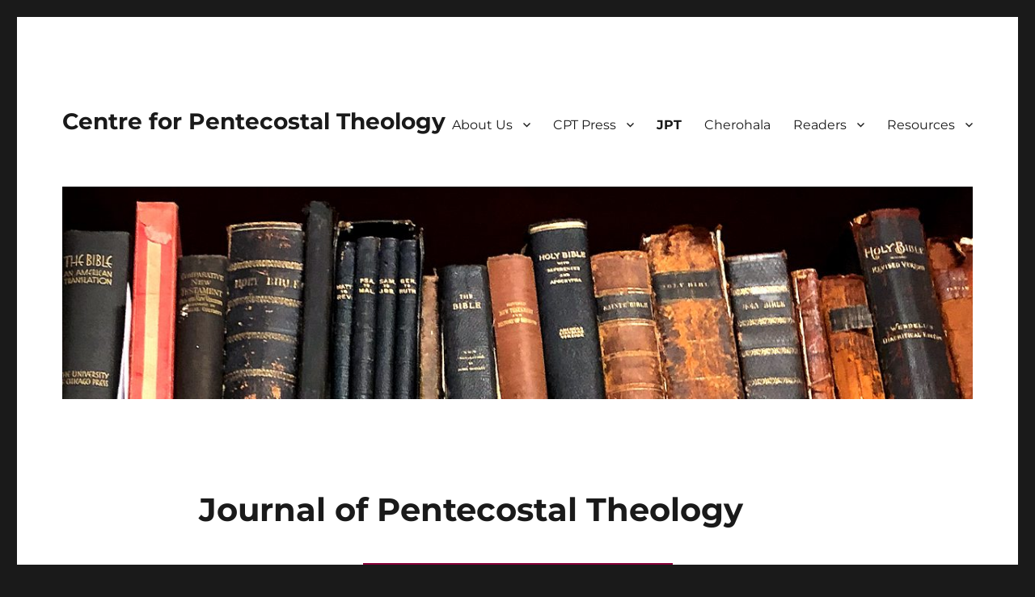

--- FILE ---
content_type: text/html; charset=UTF-8
request_url: http://pentecostaltheology.org/jpt
body_size: 9693
content:
<!DOCTYPE html>
<html lang="en-US" class="no-js">
<head>
	<meta charset="UTF-8">
	<meta name="viewport" content="width=device-width, initial-scale=1.0">
	<link rel="profile" href="https://gmpg.org/xfn/11">
		<script>(function(html){html.className = html.className.replace(/\bno-js\b/,'js')})(document.documentElement);</script>
<title>Journal of Pentecostal Theology &#8211; Centre for Pentecostal Theology</title>
<meta name='robots' content='max-image-preview:large' />
	<style>img:is([sizes="auto" i], [sizes^="auto," i]) { contain-intrinsic-size: 3000px 1500px }</style>
	<link rel='dns-prefetch' href='//stats.wp.com' />
<link rel='preconnect' href='//c0.wp.com' />
<link rel="alternate" type="application/rss+xml" title="Centre for Pentecostal Theology &raquo; Feed" href="http://pentecostaltheology.org/feed" />
<link rel="alternate" type="application/rss+xml" title="Centre for Pentecostal Theology &raquo; Comments Feed" href="http://pentecostaltheology.org/comments/feed" />
<script>
window._wpemojiSettings = {"baseUrl":"https:\/\/s.w.org\/images\/core\/emoji\/16.0.1\/72x72\/","ext":".png","svgUrl":"https:\/\/s.w.org\/images\/core\/emoji\/16.0.1\/svg\/","svgExt":".svg","source":{"concatemoji":"http:\/\/pentecostaltheology.org\/wp-includes\/js\/wp-emoji-release.min.js?ver=6.8.3"}};
/*! This file is auto-generated */
!function(s,n){var o,i,e;function c(e){try{var t={supportTests:e,timestamp:(new Date).valueOf()};sessionStorage.setItem(o,JSON.stringify(t))}catch(e){}}function p(e,t,n){e.clearRect(0,0,e.canvas.width,e.canvas.height),e.fillText(t,0,0);var t=new Uint32Array(e.getImageData(0,0,e.canvas.width,e.canvas.height).data),a=(e.clearRect(0,0,e.canvas.width,e.canvas.height),e.fillText(n,0,0),new Uint32Array(e.getImageData(0,0,e.canvas.width,e.canvas.height).data));return t.every(function(e,t){return e===a[t]})}function u(e,t){e.clearRect(0,0,e.canvas.width,e.canvas.height),e.fillText(t,0,0);for(var n=e.getImageData(16,16,1,1),a=0;a<n.data.length;a++)if(0!==n.data[a])return!1;return!0}function f(e,t,n,a){switch(t){case"flag":return n(e,"\ud83c\udff3\ufe0f\u200d\u26a7\ufe0f","\ud83c\udff3\ufe0f\u200b\u26a7\ufe0f")?!1:!n(e,"\ud83c\udde8\ud83c\uddf6","\ud83c\udde8\u200b\ud83c\uddf6")&&!n(e,"\ud83c\udff4\udb40\udc67\udb40\udc62\udb40\udc65\udb40\udc6e\udb40\udc67\udb40\udc7f","\ud83c\udff4\u200b\udb40\udc67\u200b\udb40\udc62\u200b\udb40\udc65\u200b\udb40\udc6e\u200b\udb40\udc67\u200b\udb40\udc7f");case"emoji":return!a(e,"\ud83e\udedf")}return!1}function g(e,t,n,a){var r="undefined"!=typeof WorkerGlobalScope&&self instanceof WorkerGlobalScope?new OffscreenCanvas(300,150):s.createElement("canvas"),o=r.getContext("2d",{willReadFrequently:!0}),i=(o.textBaseline="top",o.font="600 32px Arial",{});return e.forEach(function(e){i[e]=t(o,e,n,a)}),i}function t(e){var t=s.createElement("script");t.src=e,t.defer=!0,s.head.appendChild(t)}"undefined"!=typeof Promise&&(o="wpEmojiSettingsSupports",i=["flag","emoji"],n.supports={everything:!0,everythingExceptFlag:!0},e=new Promise(function(e){s.addEventListener("DOMContentLoaded",e,{once:!0})}),new Promise(function(t){var n=function(){try{var e=JSON.parse(sessionStorage.getItem(o));if("object"==typeof e&&"number"==typeof e.timestamp&&(new Date).valueOf()<e.timestamp+604800&&"object"==typeof e.supportTests)return e.supportTests}catch(e){}return null}();if(!n){if("undefined"!=typeof Worker&&"undefined"!=typeof OffscreenCanvas&&"undefined"!=typeof URL&&URL.createObjectURL&&"undefined"!=typeof Blob)try{var e="postMessage("+g.toString()+"("+[JSON.stringify(i),f.toString(),p.toString(),u.toString()].join(",")+"));",a=new Blob([e],{type:"text/javascript"}),r=new Worker(URL.createObjectURL(a),{name:"wpTestEmojiSupports"});return void(r.onmessage=function(e){c(n=e.data),r.terminate(),t(n)})}catch(e){}c(n=g(i,f,p,u))}t(n)}).then(function(e){for(var t in e)n.supports[t]=e[t],n.supports.everything=n.supports.everything&&n.supports[t],"flag"!==t&&(n.supports.everythingExceptFlag=n.supports.everythingExceptFlag&&n.supports[t]);n.supports.everythingExceptFlag=n.supports.everythingExceptFlag&&!n.supports.flag,n.DOMReady=!1,n.readyCallback=function(){n.DOMReady=!0}}).then(function(){return e}).then(function(){var e;n.supports.everything||(n.readyCallback(),(e=n.source||{}).concatemoji?t(e.concatemoji):e.wpemoji&&e.twemoji&&(t(e.twemoji),t(e.wpemoji)))}))}((window,document),window._wpemojiSettings);
</script>
<link rel='stylesheet' id='twentysixteen-jetpack-css' href='https://c0.wp.com/p/jetpack/15.4/modules/theme-tools/compat/twentysixteen.css' media='all' />
<style id='wp-emoji-styles-inline-css'>

	img.wp-smiley, img.emoji {
		display: inline !important;
		border: none !important;
		box-shadow: none !important;
		height: 1em !important;
		width: 1em !important;
		margin: 0 0.07em !important;
		vertical-align: -0.1em !important;
		background: none !important;
		padding: 0 !important;
	}
</style>
<link rel='stylesheet' id='wp-block-library-css' href='https://c0.wp.com/c/6.8.3/wp-includes/css/dist/block-library/style.min.css' media='all' />
<style id='wp-block-library-theme-inline-css'>
.wp-block-audio :where(figcaption){color:#555;font-size:13px;text-align:center}.is-dark-theme .wp-block-audio :where(figcaption){color:#ffffffa6}.wp-block-audio{margin:0 0 1em}.wp-block-code{border:1px solid #ccc;border-radius:4px;font-family:Menlo,Consolas,monaco,monospace;padding:.8em 1em}.wp-block-embed :where(figcaption){color:#555;font-size:13px;text-align:center}.is-dark-theme .wp-block-embed :where(figcaption){color:#ffffffa6}.wp-block-embed{margin:0 0 1em}.blocks-gallery-caption{color:#555;font-size:13px;text-align:center}.is-dark-theme .blocks-gallery-caption{color:#ffffffa6}:root :where(.wp-block-image figcaption){color:#555;font-size:13px;text-align:center}.is-dark-theme :root :where(.wp-block-image figcaption){color:#ffffffa6}.wp-block-image{margin:0 0 1em}.wp-block-pullquote{border-bottom:4px solid;border-top:4px solid;color:currentColor;margin-bottom:1.75em}.wp-block-pullquote cite,.wp-block-pullquote footer,.wp-block-pullquote__citation{color:currentColor;font-size:.8125em;font-style:normal;text-transform:uppercase}.wp-block-quote{border-left:.25em solid;margin:0 0 1.75em;padding-left:1em}.wp-block-quote cite,.wp-block-quote footer{color:currentColor;font-size:.8125em;font-style:normal;position:relative}.wp-block-quote:where(.has-text-align-right){border-left:none;border-right:.25em solid;padding-left:0;padding-right:1em}.wp-block-quote:where(.has-text-align-center){border:none;padding-left:0}.wp-block-quote.is-large,.wp-block-quote.is-style-large,.wp-block-quote:where(.is-style-plain){border:none}.wp-block-search .wp-block-search__label{font-weight:700}.wp-block-search__button{border:1px solid #ccc;padding:.375em .625em}:where(.wp-block-group.has-background){padding:1.25em 2.375em}.wp-block-separator.has-css-opacity{opacity:.4}.wp-block-separator{border:none;border-bottom:2px solid;margin-left:auto;margin-right:auto}.wp-block-separator.has-alpha-channel-opacity{opacity:1}.wp-block-separator:not(.is-style-wide):not(.is-style-dots){width:100px}.wp-block-separator.has-background:not(.is-style-dots){border-bottom:none;height:1px}.wp-block-separator.has-background:not(.is-style-wide):not(.is-style-dots){height:2px}.wp-block-table{margin:0 0 1em}.wp-block-table td,.wp-block-table th{word-break:normal}.wp-block-table :where(figcaption){color:#555;font-size:13px;text-align:center}.is-dark-theme .wp-block-table :where(figcaption){color:#ffffffa6}.wp-block-video :where(figcaption){color:#555;font-size:13px;text-align:center}.is-dark-theme .wp-block-video :where(figcaption){color:#ffffffa6}.wp-block-video{margin:0 0 1em}:root :where(.wp-block-template-part.has-background){margin-bottom:0;margin-top:0;padding:1.25em 2.375em}
</style>
<style id='classic-theme-styles-inline-css'>
/*! This file is auto-generated */
.wp-block-button__link{color:#fff;background-color:#32373c;border-radius:9999px;box-shadow:none;text-decoration:none;padding:calc(.667em + 2px) calc(1.333em + 2px);font-size:1.125em}.wp-block-file__button{background:#32373c;color:#fff;text-decoration:none}
</style>
<link rel='stylesheet' id='mediaelement-css' href='https://c0.wp.com/c/6.8.3/wp-includes/js/mediaelement/mediaelementplayer-legacy.min.css' media='all' />
<link rel='stylesheet' id='wp-mediaelement-css' href='https://c0.wp.com/c/6.8.3/wp-includes/js/mediaelement/wp-mediaelement.min.css' media='all' />
<style id='jetpack-sharing-buttons-style-inline-css'>
.jetpack-sharing-buttons__services-list{display:flex;flex-direction:row;flex-wrap:wrap;gap:0;list-style-type:none;margin:5px;padding:0}.jetpack-sharing-buttons__services-list.has-small-icon-size{font-size:12px}.jetpack-sharing-buttons__services-list.has-normal-icon-size{font-size:16px}.jetpack-sharing-buttons__services-list.has-large-icon-size{font-size:24px}.jetpack-sharing-buttons__services-list.has-huge-icon-size{font-size:36px}@media print{.jetpack-sharing-buttons__services-list{display:none!important}}.editor-styles-wrapper .wp-block-jetpack-sharing-buttons{gap:0;padding-inline-start:0}ul.jetpack-sharing-buttons__services-list.has-background{padding:1.25em 2.375em}
</style>
<style id='global-styles-inline-css'>
:root{--wp--preset--aspect-ratio--square: 1;--wp--preset--aspect-ratio--4-3: 4/3;--wp--preset--aspect-ratio--3-4: 3/4;--wp--preset--aspect-ratio--3-2: 3/2;--wp--preset--aspect-ratio--2-3: 2/3;--wp--preset--aspect-ratio--16-9: 16/9;--wp--preset--aspect-ratio--9-16: 9/16;--wp--preset--color--black: #000000;--wp--preset--color--cyan-bluish-gray: #abb8c3;--wp--preset--color--white: #fff;--wp--preset--color--pale-pink: #f78da7;--wp--preset--color--vivid-red: #cf2e2e;--wp--preset--color--luminous-vivid-orange: #ff6900;--wp--preset--color--luminous-vivid-amber: #fcb900;--wp--preset--color--light-green-cyan: #7bdcb5;--wp--preset--color--vivid-green-cyan: #00d084;--wp--preset--color--pale-cyan-blue: #8ed1fc;--wp--preset--color--vivid-cyan-blue: #0693e3;--wp--preset--color--vivid-purple: #9b51e0;--wp--preset--color--dark-gray: #1a1a1a;--wp--preset--color--medium-gray: #686868;--wp--preset--color--light-gray: #e5e5e5;--wp--preset--color--blue-gray: #4d545c;--wp--preset--color--bright-blue: #007acc;--wp--preset--color--light-blue: #9adffd;--wp--preset--color--dark-brown: #402b30;--wp--preset--color--medium-brown: #774e24;--wp--preset--color--dark-red: #640c1f;--wp--preset--color--bright-red: #ff675f;--wp--preset--color--yellow: #ffef8e;--wp--preset--gradient--vivid-cyan-blue-to-vivid-purple: linear-gradient(135deg,rgba(6,147,227,1) 0%,rgb(155,81,224) 100%);--wp--preset--gradient--light-green-cyan-to-vivid-green-cyan: linear-gradient(135deg,rgb(122,220,180) 0%,rgb(0,208,130) 100%);--wp--preset--gradient--luminous-vivid-amber-to-luminous-vivid-orange: linear-gradient(135deg,rgba(252,185,0,1) 0%,rgba(255,105,0,1) 100%);--wp--preset--gradient--luminous-vivid-orange-to-vivid-red: linear-gradient(135deg,rgba(255,105,0,1) 0%,rgb(207,46,46) 100%);--wp--preset--gradient--very-light-gray-to-cyan-bluish-gray: linear-gradient(135deg,rgb(238,238,238) 0%,rgb(169,184,195) 100%);--wp--preset--gradient--cool-to-warm-spectrum: linear-gradient(135deg,rgb(74,234,220) 0%,rgb(151,120,209) 20%,rgb(207,42,186) 40%,rgb(238,44,130) 60%,rgb(251,105,98) 80%,rgb(254,248,76) 100%);--wp--preset--gradient--blush-light-purple: linear-gradient(135deg,rgb(255,206,236) 0%,rgb(152,150,240) 100%);--wp--preset--gradient--blush-bordeaux: linear-gradient(135deg,rgb(254,205,165) 0%,rgb(254,45,45) 50%,rgb(107,0,62) 100%);--wp--preset--gradient--luminous-dusk: linear-gradient(135deg,rgb(255,203,112) 0%,rgb(199,81,192) 50%,rgb(65,88,208) 100%);--wp--preset--gradient--pale-ocean: linear-gradient(135deg,rgb(255,245,203) 0%,rgb(182,227,212) 50%,rgb(51,167,181) 100%);--wp--preset--gradient--electric-grass: linear-gradient(135deg,rgb(202,248,128) 0%,rgb(113,206,126) 100%);--wp--preset--gradient--midnight: linear-gradient(135deg,rgb(2,3,129) 0%,rgb(40,116,252) 100%);--wp--preset--font-size--small: 13px;--wp--preset--font-size--medium: 20px;--wp--preset--font-size--large: 36px;--wp--preset--font-size--x-large: 42px;--wp--preset--spacing--20: 0.44rem;--wp--preset--spacing--30: 0.67rem;--wp--preset--spacing--40: 1rem;--wp--preset--spacing--50: 1.5rem;--wp--preset--spacing--60: 2.25rem;--wp--preset--spacing--70: 3.38rem;--wp--preset--spacing--80: 5.06rem;--wp--preset--shadow--natural: 6px 6px 9px rgba(0, 0, 0, 0.2);--wp--preset--shadow--deep: 12px 12px 50px rgba(0, 0, 0, 0.4);--wp--preset--shadow--sharp: 6px 6px 0px rgba(0, 0, 0, 0.2);--wp--preset--shadow--outlined: 6px 6px 0px -3px rgba(255, 255, 255, 1), 6px 6px rgba(0, 0, 0, 1);--wp--preset--shadow--crisp: 6px 6px 0px rgba(0, 0, 0, 1);}:where(.is-layout-flex){gap: 0.5em;}:where(.is-layout-grid){gap: 0.5em;}body .is-layout-flex{display: flex;}.is-layout-flex{flex-wrap: wrap;align-items: center;}.is-layout-flex > :is(*, div){margin: 0;}body .is-layout-grid{display: grid;}.is-layout-grid > :is(*, div){margin: 0;}:where(.wp-block-columns.is-layout-flex){gap: 2em;}:where(.wp-block-columns.is-layout-grid){gap: 2em;}:where(.wp-block-post-template.is-layout-flex){gap: 1.25em;}:where(.wp-block-post-template.is-layout-grid){gap: 1.25em;}.has-black-color{color: var(--wp--preset--color--black) !important;}.has-cyan-bluish-gray-color{color: var(--wp--preset--color--cyan-bluish-gray) !important;}.has-white-color{color: var(--wp--preset--color--white) !important;}.has-pale-pink-color{color: var(--wp--preset--color--pale-pink) !important;}.has-vivid-red-color{color: var(--wp--preset--color--vivid-red) !important;}.has-luminous-vivid-orange-color{color: var(--wp--preset--color--luminous-vivid-orange) !important;}.has-luminous-vivid-amber-color{color: var(--wp--preset--color--luminous-vivid-amber) !important;}.has-light-green-cyan-color{color: var(--wp--preset--color--light-green-cyan) !important;}.has-vivid-green-cyan-color{color: var(--wp--preset--color--vivid-green-cyan) !important;}.has-pale-cyan-blue-color{color: var(--wp--preset--color--pale-cyan-blue) !important;}.has-vivid-cyan-blue-color{color: var(--wp--preset--color--vivid-cyan-blue) !important;}.has-vivid-purple-color{color: var(--wp--preset--color--vivid-purple) !important;}.has-black-background-color{background-color: var(--wp--preset--color--black) !important;}.has-cyan-bluish-gray-background-color{background-color: var(--wp--preset--color--cyan-bluish-gray) !important;}.has-white-background-color{background-color: var(--wp--preset--color--white) !important;}.has-pale-pink-background-color{background-color: var(--wp--preset--color--pale-pink) !important;}.has-vivid-red-background-color{background-color: var(--wp--preset--color--vivid-red) !important;}.has-luminous-vivid-orange-background-color{background-color: var(--wp--preset--color--luminous-vivid-orange) !important;}.has-luminous-vivid-amber-background-color{background-color: var(--wp--preset--color--luminous-vivid-amber) !important;}.has-light-green-cyan-background-color{background-color: var(--wp--preset--color--light-green-cyan) !important;}.has-vivid-green-cyan-background-color{background-color: var(--wp--preset--color--vivid-green-cyan) !important;}.has-pale-cyan-blue-background-color{background-color: var(--wp--preset--color--pale-cyan-blue) !important;}.has-vivid-cyan-blue-background-color{background-color: var(--wp--preset--color--vivid-cyan-blue) !important;}.has-vivid-purple-background-color{background-color: var(--wp--preset--color--vivid-purple) !important;}.has-black-border-color{border-color: var(--wp--preset--color--black) !important;}.has-cyan-bluish-gray-border-color{border-color: var(--wp--preset--color--cyan-bluish-gray) !important;}.has-white-border-color{border-color: var(--wp--preset--color--white) !important;}.has-pale-pink-border-color{border-color: var(--wp--preset--color--pale-pink) !important;}.has-vivid-red-border-color{border-color: var(--wp--preset--color--vivid-red) !important;}.has-luminous-vivid-orange-border-color{border-color: var(--wp--preset--color--luminous-vivid-orange) !important;}.has-luminous-vivid-amber-border-color{border-color: var(--wp--preset--color--luminous-vivid-amber) !important;}.has-light-green-cyan-border-color{border-color: var(--wp--preset--color--light-green-cyan) !important;}.has-vivid-green-cyan-border-color{border-color: var(--wp--preset--color--vivid-green-cyan) !important;}.has-pale-cyan-blue-border-color{border-color: var(--wp--preset--color--pale-cyan-blue) !important;}.has-vivid-cyan-blue-border-color{border-color: var(--wp--preset--color--vivid-cyan-blue) !important;}.has-vivid-purple-border-color{border-color: var(--wp--preset--color--vivid-purple) !important;}.has-vivid-cyan-blue-to-vivid-purple-gradient-background{background: var(--wp--preset--gradient--vivid-cyan-blue-to-vivid-purple) !important;}.has-light-green-cyan-to-vivid-green-cyan-gradient-background{background: var(--wp--preset--gradient--light-green-cyan-to-vivid-green-cyan) !important;}.has-luminous-vivid-amber-to-luminous-vivid-orange-gradient-background{background: var(--wp--preset--gradient--luminous-vivid-amber-to-luminous-vivid-orange) !important;}.has-luminous-vivid-orange-to-vivid-red-gradient-background{background: var(--wp--preset--gradient--luminous-vivid-orange-to-vivid-red) !important;}.has-very-light-gray-to-cyan-bluish-gray-gradient-background{background: var(--wp--preset--gradient--very-light-gray-to-cyan-bluish-gray) !important;}.has-cool-to-warm-spectrum-gradient-background{background: var(--wp--preset--gradient--cool-to-warm-spectrum) !important;}.has-blush-light-purple-gradient-background{background: var(--wp--preset--gradient--blush-light-purple) !important;}.has-blush-bordeaux-gradient-background{background: var(--wp--preset--gradient--blush-bordeaux) !important;}.has-luminous-dusk-gradient-background{background: var(--wp--preset--gradient--luminous-dusk) !important;}.has-pale-ocean-gradient-background{background: var(--wp--preset--gradient--pale-ocean) !important;}.has-electric-grass-gradient-background{background: var(--wp--preset--gradient--electric-grass) !important;}.has-midnight-gradient-background{background: var(--wp--preset--gradient--midnight) !important;}.has-small-font-size{font-size: var(--wp--preset--font-size--small) !important;}.has-medium-font-size{font-size: var(--wp--preset--font-size--medium) !important;}.has-large-font-size{font-size: var(--wp--preset--font-size--large) !important;}.has-x-large-font-size{font-size: var(--wp--preset--font-size--x-large) !important;}
:where(.wp-block-post-template.is-layout-flex){gap: 1.25em;}:where(.wp-block-post-template.is-layout-grid){gap: 1.25em;}
:where(.wp-block-columns.is-layout-flex){gap: 2em;}:where(.wp-block-columns.is-layout-grid){gap: 2em;}
:root :where(.wp-block-pullquote){font-size: 1.5em;line-height: 1.6;}
</style>
<link rel='stylesheet' id='mgl-css-css' href='http://pentecostaltheology.org/wp-content/plugins/meow-gallery/app/style.min.css?ver=1767647056' media='all' />
<link rel='stylesheet' id='twentysixteen-fonts-css' href='http://pentecostaltheology.org/wp-content/themes/twentysixteen/fonts/merriweather-plus-montserrat-plus-inconsolata.css?ver=20230328' media='all' />
<link rel='stylesheet' id='genericons-css' href='https://c0.wp.com/p/jetpack/15.4/_inc/genericons/genericons/genericons.css' media='all' />
<link rel='stylesheet' id='twentysixteen-style-css' href='http://pentecostaltheology.org/wp-content/themes/twentysixteen/style.css?ver=20250415' media='all' />
<link rel='stylesheet' id='twentysixteen-block-style-css' href='http://pentecostaltheology.org/wp-content/themes/twentysixteen/css/blocks.css?ver=20240817' media='all' />
<!--[if lt IE 10]>
<link rel='stylesheet' id='twentysixteen-ie-css' href='http://pentecostaltheology.org/wp-content/themes/twentysixteen/css/ie.css?ver=20170530' media='all' />
<![endif]-->
<!--[if lt IE 9]>
<link rel='stylesheet' id='twentysixteen-ie8-css' href='http://pentecostaltheology.org/wp-content/themes/twentysixteen/css/ie8.css?ver=20170530' media='all' />
<![endif]-->
<!--[if lt IE 8]>
<link rel='stylesheet' id='twentysixteen-ie7-css' href='http://pentecostaltheology.org/wp-content/themes/twentysixteen/css/ie7.css?ver=20170530' media='all' />
<![endif]-->
<script src="http://pentecostaltheology.org/wp-content/plugins/1and1-wordpress-assistant/js/cookies.js?ver=6.8.3" id="1and1-wp-cookies-js"></script>
<!--[if lt IE 9]>
<script src="http://pentecostaltheology.org/wp-content/themes/twentysixteen/js/html5.js?ver=3.7.3" id="twentysixteen-html5-js"></script>
<![endif]-->
<script src="https://c0.wp.com/c/6.8.3/wp-includes/js/jquery/jquery.min.js" id="jquery-core-js"></script>
<script src="https://c0.wp.com/c/6.8.3/wp-includes/js/jquery/jquery-migrate.min.js" id="jquery-migrate-js"></script>
<script id="twentysixteen-script-js-extra">
var screenReaderText = {"expand":"expand child menu","collapse":"collapse child menu"};
</script>
<script src="http://pentecostaltheology.org/wp-content/themes/twentysixteen/js/functions.js?ver=20230629" id="twentysixteen-script-js" defer data-wp-strategy="defer"></script>
<link rel="https://api.w.org/" href="http://pentecostaltheology.org/wp-json/" /><link rel="alternate" title="JSON" type="application/json" href="http://pentecostaltheology.org/wp-json/wp/v2/pages/78" /><link rel="EditURI" type="application/rsd+xml" title="RSD" href="http://pentecostaltheology.org/xmlrpc.php?rsd" />
<meta name="generator" content="WordPress 6.8.3" />
<link rel="canonical" href="http://pentecostaltheology.org/jpt" />
<link rel='shortlink' href='http://pentecostaltheology.org/?p=78' />
<link rel="alternate" title="oEmbed (JSON)" type="application/json+oembed" href="http://pentecostaltheology.org/wp-json/oembed/1.0/embed?url=http%3A%2F%2Fpentecostaltheology.org%2Fjpt" />
<link rel="alternate" title="oEmbed (XML)" type="text/xml+oembed" href="http://pentecostaltheology.org/wp-json/oembed/1.0/embed?url=http%3A%2F%2Fpentecostaltheology.org%2Fjpt&#038;format=xml" />
	<style>img#wpstats{display:none}</style>
		</head>

<body class="wp-singular page-template-default page page-id-78 wp-embed-responsive wp-theme-twentysixteen no-sidebar">
<div id="page" class="site">
	<div class="site-inner">
		<a class="skip-link screen-reader-text" href="#content">
			Skip to content		</a>

		<header id="masthead" class="site-header">
			<div class="site-header-main">
				<div class="site-branding">
																					<p class="site-title"><a href="http://pentecostaltheology.org/" rel="home" >Centre for Pentecostal Theology</a></p>
										</div><!-- .site-branding -->

									<button id="menu-toggle" class="menu-toggle">Menu</button>

					<div id="site-header-menu" class="site-header-menu">
													<nav id="site-navigation" class="main-navigation" aria-label="Primary Menu">
								<div class="menu-menu-container"><ul id="menu-menu" class="primary-menu"><li id="menu-item-59" class="menu-item menu-item-type-post_type menu-item-object-page menu-item-has-children menu-item-59"><a href="http://pentecostaltheology.org/about-us">About Us</a>
<ul class="sub-menu">
	<li id="menu-item-90" class="menu-item menu-item-type-post_type menu-item-object-page menu-item-90"><a href="http://pentecostaltheology.org/about-us">About Us</a></li>
	<li id="menu-item-108" class="menu-item menu-item-type-post_type menu-item-object-page menu-item-108"><a href="http://pentecostaltheology.org/goals">Goals</a></li>
	<li id="menu-item-103" class="menu-item menu-item-type-post_type menu-item-object-page menu-item-103"><a href="http://pentecostaltheology.org/location">Location</a></li>
	<li id="menu-item-91" class="menu-item menu-item-type-post_type menu-item-object-page menu-item-91"><a href="http://pentecostaltheology.org/staff">Staff</a></li>
</ul>
</li>
<li id="menu-item-112" class="menu-item menu-item-type-post_type menu-item-object-page menu-item-has-children menu-item-112"><a href="http://pentecostaltheology.org/cpt-press">CPT Press</a>
<ul class="sub-menu">
	<li id="menu-item-152" class="menu-item menu-item-type-post_type menu-item-object-page menu-item-152"><a href="http://pentecostaltheology.org/cpt-press">CPT Publications</a></li>
	<li id="menu-item-124" class="menu-item menu-item-type-post_type menu-item-object-page menu-item-124"><a href="http://pentecostaltheology.org/coming-soon">Coming Soon and Recent Releases</a></li>
</ul>
</li>
<li id="menu-item-85" class="menu-item menu-item-type-post_type menu-item-object-page current-menu-item page_item page-item-78 current_page_item menu-item-85"><a href="http://pentecostaltheology.org/jpt" aria-current="page">JPT</a></li>
<li id="menu-item-84" class="menu-item menu-item-type-post_type menu-item-object-page menu-item-84"><a href="http://pentecostaltheology.org/cherohala-press">Cherohala</a></li>
<li id="menu-item-62" class="menu-item menu-item-type-post_type menu-item-object-page menu-item-has-children menu-item-62"><a href="http://pentecostaltheology.org/readers">Readers</a>
<ul class="sub-menu">
	<li id="menu-item-117" class="menu-item menu-item-type-post_type menu-item-object-page menu-item-117"><a href="http://pentecostaltheology.org/scholars-in-residence">Scholars in Residence</a></li>
	<li id="menu-item-61" class="menu-item menu-item-type-post_type menu-item-object-page menu-item-61"><a href="http://pentecostaltheology.org/postgrads">Postgrads</a></li>
	<li id="menu-item-92" class="menu-item menu-item-type-post_type menu-item-object-page menu-item-92"><a href="http://pentecostaltheology.org/graduates">Graduates</a></li>
	<li id="menu-item-60" class="menu-item menu-item-type-post_type menu-item-object-page menu-item-60"><a href="http://pentecostaltheology.org/cpt-fellows">CPT Fellows</a></li>
	<li id="menu-item-127" class="menu-item menu-item-type-post_type menu-item-object-page menu-item-127"><a href="http://pentecostaltheology.org/cpt-postdoctoral-fellowship">CPT Postdoctoral Fellowship</a></li>
</ul>
</li>
<li id="menu-item-213" class="menu-item menu-item-type-post_type menu-item-object-page menu-item-has-children menu-item-213"><a href="http://pentecostaltheology.org/resources">Resources</a>
<ul class="sub-menu">
	<li id="menu-item-274" class="menu-item menu-item-type-custom menu-item-object-custom menu-item-274"><a href="https://www.librarything.com/catalog/CentrePentTheo">CPT Library Catalogue</a></li>
	<li id="menu-item-216" class="menu-item menu-item-type-post_type menu-item-object-page menu-item-216"><a href="http://pentecostaltheology.org/hebrew-videos">Videos for Learning Hebrew</a></li>
	<li id="menu-item-305" class="menu-item menu-item-type-post_type menu-item-object-page menu-item-305"><a href="http://pentecostaltheology.org/judges">Judges</a></li>
	<li id="menu-item-362" class="menu-item menu-item-type-post_type menu-item-object-page menu-item-362"><a href="http://pentecostaltheology.org/psalms">Psalms</a></li>
	<li id="menu-item-363" class="menu-item menu-item-type-post_type menu-item-object-page menu-item-363"><a href="http://pentecostaltheology.org/jonah">Jonah</a></li>
</ul>
</li>
</ul></div>							</nav><!-- .main-navigation -->
						
											</div><!-- .site-header-menu -->
							</div><!-- .site-header-main -->

											<div class="header-image">
					<a href="http://pentecostaltheology.org/" rel="home" >
						<img src="http://pentecostaltheology.org/wp-content/uploads/2020/11/cropped-CPT-Header.jpg" width="1200" height="280" alt="Centre for Pentecostal Theology" sizes="(max-width: 709px) 85vw, (max-width: 909px) 81vw, (max-width: 1362px) 88vw, 1200px" srcset="http://pentecostaltheology.org/wp-content/uploads/2020/11/cropped-CPT-Header.jpg 1200w, http://pentecostaltheology.org/wp-content/uploads/2020/11/cropped-CPT-Header-300x70.jpg 300w, http://pentecostaltheology.org/wp-content/uploads/2020/11/cropped-CPT-Header-1024x239.jpg 1024w, http://pentecostaltheology.org/wp-content/uploads/2020/11/cropped-CPT-Header-768x179.jpg 768w" decoding="async" fetchpriority="high" />					</a>
				</div><!-- .header-image -->
					</header><!-- .site-header -->

		<div id="content" class="site-content">

<div id="primary" class="content-area">
	<main id="main" class="site-main">
		
<article id="post-78" class="post-78 page type-page status-publish hentry">
	<header class="entry-header">
		<h1 class="entry-title">Journal of Pentecostal Theology</h1>	</header><!-- .entry-header -->

	
	<div class="entry-content">
		
<div class="wp-block-image"><figure class="aligncenter size-large is-resized"><a href="https://brill.com/view/journals/pent/pent-overview.xml?contents=editorialContent-34055" target="_blank" rel="noopener noreferrer"><img decoding="async" src="http://pentecostaltheology.org/wp-content/uploads/2020/11/JPT-Cover-Image-1-680x1024.jpg" alt="" class="wp-image-266" width="383" height="576" srcset="http://pentecostaltheology.org/wp-content/uploads/2020/11/JPT-Cover-Image-1-680x1024.jpg 680w, http://pentecostaltheology.org/wp-content/uploads/2020/11/JPT-Cover-Image-1-199x300.jpg 199w, http://pentecostaltheology.org/wp-content/uploads/2020/11/JPT-Cover-Image-1-768x1157.jpg 768w, http://pentecostaltheology.org/wp-content/uploads/2020/11/JPT-Cover-Image-1-1020x1536.jpg 1020w, http://pentecostaltheology.org/wp-content/uploads/2020/11/JPT-Cover-Image-1-1360x2048.jpg 1360w, http://pentecostaltheology.org/wp-content/uploads/2020/11/JPT-Cover-Image-1-1200x1808.jpg 1200w, http://pentecostaltheology.org/wp-content/uploads/2020/11/JPT-Cover-Image-1-scaled.jpg 1699w" sizes="(max-width: 383px) 85vw, 383px" /></a></figure></div>



<p><a rel="noreferrer noopener" href="https://brill.com/view/journals/pent/pent-overview.xml?contents=editorialContent-34055" target="_blank">Journal of Pentecostal Theology</a> is available electronically on Brill Journals Online and through the ATLA database.</p>



<p><strong>Authors</strong> should upload submissions to the Brill online <a rel="noreferrer noopener" href="https://www.editorialmanager.com/PENT/default.aspx" target="_blank">Editorial Manager</a> where Guidelines for Contributors are available.</p>



<h2 class="wp-block-heading">A Description of JPT</h2>



<p>The Journal of Pentecostal Theology is the first academic serial to publish constructive theological research from a Pentecostal perspective on an international scholarly level. Guest articles from and exchanges with leading scholars from outside the ranks of Pentecostalism (e.g. Jürgen Moltmann, Harvey Cox, Stanley Hauerwas, and Clark Pinnock) are regularly featured, fostering the fruitful ecumenical and theological interchange that continues to expand between global Pentecostalism and the full spectrum of ecclesial and theological traditions.</p>
	</div><!-- .entry-content -->

	
</article><!-- #post-78 -->

	</main><!-- .site-main -->

	<aside id="content-bottom-widgets" class="content-bottom-widgets">
			<div class="widget-area">
					</div><!-- .widget-area -->
	
	</aside><!-- .content-bottom-widgets -->

</div><!-- .content-area -->



		</div><!-- .site-content -->

		<footer id="colophon" class="site-footer">
							<nav class="main-navigation" aria-label="Footer Primary Menu">
					<div class="menu-menu-container"><ul id="menu-menu-1" class="primary-menu"><li class="menu-item menu-item-type-post_type menu-item-object-page menu-item-has-children menu-item-59"><a href="http://pentecostaltheology.org/about-us">About Us</a>
<ul class="sub-menu">
	<li class="menu-item menu-item-type-post_type menu-item-object-page menu-item-90"><a href="http://pentecostaltheology.org/about-us">About Us</a></li>
	<li class="menu-item menu-item-type-post_type menu-item-object-page menu-item-108"><a href="http://pentecostaltheology.org/goals">Goals</a></li>
	<li class="menu-item menu-item-type-post_type menu-item-object-page menu-item-103"><a href="http://pentecostaltheology.org/location">Location</a></li>
	<li class="menu-item menu-item-type-post_type menu-item-object-page menu-item-91"><a href="http://pentecostaltheology.org/staff">Staff</a></li>
</ul>
</li>
<li class="menu-item menu-item-type-post_type menu-item-object-page menu-item-has-children menu-item-112"><a href="http://pentecostaltheology.org/cpt-press">CPT Press</a>
<ul class="sub-menu">
	<li class="menu-item menu-item-type-post_type menu-item-object-page menu-item-152"><a href="http://pentecostaltheology.org/cpt-press">CPT Publications</a></li>
	<li class="menu-item menu-item-type-post_type menu-item-object-page menu-item-124"><a href="http://pentecostaltheology.org/coming-soon">Coming Soon and Recent Releases</a></li>
</ul>
</li>
<li class="menu-item menu-item-type-post_type menu-item-object-page current-menu-item page_item page-item-78 current_page_item menu-item-85"><a href="http://pentecostaltheology.org/jpt" aria-current="page">JPT</a></li>
<li class="menu-item menu-item-type-post_type menu-item-object-page menu-item-84"><a href="http://pentecostaltheology.org/cherohala-press">Cherohala</a></li>
<li class="menu-item menu-item-type-post_type menu-item-object-page menu-item-has-children menu-item-62"><a href="http://pentecostaltheology.org/readers">Readers</a>
<ul class="sub-menu">
	<li class="menu-item menu-item-type-post_type menu-item-object-page menu-item-117"><a href="http://pentecostaltheology.org/scholars-in-residence">Scholars in Residence</a></li>
	<li class="menu-item menu-item-type-post_type menu-item-object-page menu-item-61"><a href="http://pentecostaltheology.org/postgrads">Postgrads</a></li>
	<li class="menu-item menu-item-type-post_type menu-item-object-page menu-item-92"><a href="http://pentecostaltheology.org/graduates">Graduates</a></li>
	<li class="menu-item menu-item-type-post_type menu-item-object-page menu-item-60"><a href="http://pentecostaltheology.org/cpt-fellows">CPT Fellows</a></li>
	<li class="menu-item menu-item-type-post_type menu-item-object-page menu-item-127"><a href="http://pentecostaltheology.org/cpt-postdoctoral-fellowship">CPT Postdoctoral Fellowship</a></li>
</ul>
</li>
<li class="menu-item menu-item-type-post_type menu-item-object-page menu-item-has-children menu-item-213"><a href="http://pentecostaltheology.org/resources">Resources</a>
<ul class="sub-menu">
	<li class="menu-item menu-item-type-custom menu-item-object-custom menu-item-274"><a href="https://www.librarything.com/catalog/CentrePentTheo">CPT Library Catalogue</a></li>
	<li class="menu-item menu-item-type-post_type menu-item-object-page menu-item-216"><a href="http://pentecostaltheology.org/hebrew-videos">Videos for Learning Hebrew</a></li>
	<li class="menu-item menu-item-type-post_type menu-item-object-page menu-item-305"><a href="http://pentecostaltheology.org/judges">Judges</a></li>
	<li class="menu-item menu-item-type-post_type menu-item-object-page menu-item-362"><a href="http://pentecostaltheology.org/psalms">Psalms</a></li>
	<li class="menu-item menu-item-type-post_type menu-item-object-page menu-item-363"><a href="http://pentecostaltheology.org/jonah">Jonah</a></li>
</ul>
</li>
</ul></div>				</nav><!-- .main-navigation -->
			
			
			<div class="site-info">
								<span class="site-title"><a href="http://pentecostaltheology.org/" rel="home">Centre for Pentecostal Theology</a></span>
								<a href="https://wordpress.org/" class="imprint">
					Proudly powered by WordPress				</a>
			</div><!-- .site-info -->
		</footer><!-- .site-footer -->
	</div><!-- .site-inner -->
</div><!-- .site -->

<script type="speculationrules">
{"prefetch":[{"source":"document","where":{"and":[{"href_matches":"\/*"},{"not":{"href_matches":["\/wp-*.php","\/wp-admin\/*","\/wp-content\/uploads\/*","\/wp-content\/*","\/wp-content\/plugins\/*","\/wp-content\/themes\/twentysixteen\/*","\/*\\?(.+)"]}},{"not":{"selector_matches":"a[rel~=\"nofollow\"]"}},{"not":{"selector_matches":".no-prefetch, .no-prefetch a"}}]},"eagerness":"conservative"}]}
</script>
			<script>
				// Used by Gallery Custom Links to handle tenacious Lightboxes
				//jQuery(document).ready(function () {

					function mgclInit() {
						
						// In jQuery:
						// if (jQuery.fn.off) {
						// 	jQuery('.no-lightbox, .no-lightbox img').off('click'); // jQuery 1.7+
						// }
						// else {
						// 	jQuery('.no-lightbox, .no-lightbox img').unbind('click'); // < jQuery 1.7
						// }

						// 2022/10/24: In Vanilla JS
						var elements = document.querySelectorAll('.no-lightbox, .no-lightbox img');
						for (var i = 0; i < elements.length; i++) {
						 	elements[i].onclick = null;
						}


						// In jQuery:
						//jQuery('a.no-lightbox').click(mgclOnClick);

						// 2022/10/24: In Vanilla JS:
						var elements = document.querySelectorAll('a.no-lightbox');
						for (var i = 0; i < elements.length; i++) {
						 	elements[i].onclick = mgclOnClick;
						}

						// in jQuery:
						// if (jQuery.fn.off) {
						// 	jQuery('a.set-target').off('click'); // jQuery 1.7+
						// }
						// else {
						// 	jQuery('a.set-target').unbind('click'); // < jQuery 1.7
						// }
						// jQuery('a.set-target').click(mgclOnClick);

						// 2022/10/24: In Vanilla JS:
						var elements = document.querySelectorAll('a.set-target');
						for (var i = 0; i < elements.length; i++) {
						 	elements[i].onclick = mgclOnClick;
						}
					}

					function mgclOnClick() {
						if (!this.target || this.target == '' || this.target == '_self')
							window.location = this.href;
						else
							window.open(this.href,this.target);
						return false;
					}

					// From WP Gallery Custom Links
					// Reduce the number of  conflicting lightboxes
					function mgclAddLoadEvent(func) {
						var oldOnload = window.onload;
						if (typeof window.onload != 'function') {
							window.onload = func;
						} else {
							window.onload = function() {
								oldOnload();
								func();
							}
						}
					}

					mgclAddLoadEvent(mgclInit);
					mgclInit();

				//});
			</script>
		<script id="jetpack-stats-js-before">
_stq = window._stq || [];
_stq.push([ "view", {"v":"ext","blog":"170558085","post":"78","tz":"0","srv":"pentecostaltheology.org","j":"1:15.4"} ]);
_stq.push([ "clickTrackerInit", "170558085", "78" ]);
</script>
<script src="https://stats.wp.com/e-202604.js" id="jetpack-stats-js" defer data-wp-strategy="defer"></script>
</body>
</html>
